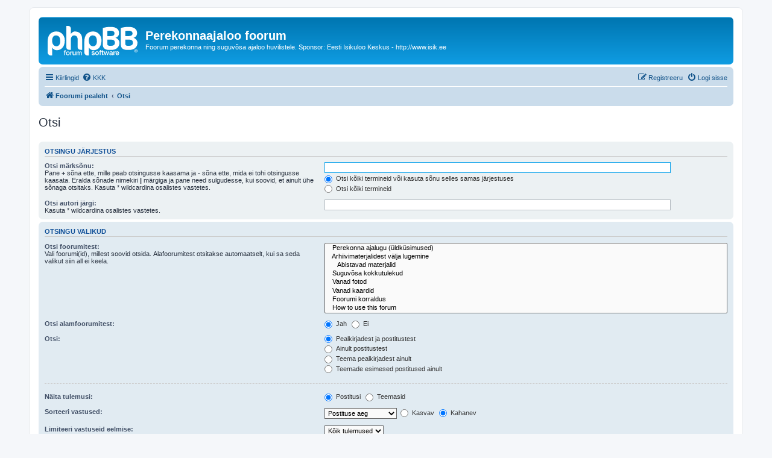

--- FILE ---
content_type: text/html; charset=UTF-8
request_url: https://www.isik.ee/foorum/search.php?sid=258d52bd6c35d053282003b255c090a0
body_size: 5768
content:
<!DOCTYPE html>
<html dir="ltr" lang="et">
<head>
<meta charset="utf-8" />
<meta http-equiv="X-UA-Compatible" content="IE=edge">
<meta name="viewport" content="width=device-width, initial-scale=1" />

<title>Perekonnaajaloo foorum - Otsi</title>

	<link rel="alternate" type="application/atom+xml" title="Vood - Perekonnaajaloo foorum" href="/foorum/app.php/feed?sid=815d236b0944554c95edccbf96c68872">		<link rel="alternate" type="application/atom+xml" title="Vood - Kõik foorumid" href="/foorum/app.php/feed/forums?sid=815d236b0944554c95edccbf96c68872">					

<!--
	phpBB style name: prosilver
	Based on style:   prosilver (this is the default phpBB3 style)
	Original author:  Tom Beddard ( http://www.subBlue.com/ )
	Modified by:
-->

<link href="./assets/css/font-awesome.min.css?assets_version=152" rel="stylesheet">
<link href="./styles/prosilver/theme/stylesheet.css?assets_version=152" rel="stylesheet">
<link href="./styles/prosilver/theme/et/stylesheet.css?assets_version=152" rel="stylesheet">




<!--[if lte IE 9]>
	<link href="./styles/prosilver/theme/tweaks.css?assets_version=152" rel="stylesheet">
<![endif]-->


<link href="./ext/matu58/onlinestatus/styles/all/theme/onlinestatus.css?assets_version=152" rel="stylesheet" media="screen">
<link href="./ext/vse/scrolltotop/styles/all/theme/scrolltotop.css?assets_version=152" rel="stylesheet" media="screen">



</head>
<body id="phpbb" class="nojs notouch section-search ltr ">


<div id="wrap" class="wrap">
	<a id="top" class="top-anchor" accesskey="t"></a>
	<div id="page-header">
		<div class="headerbar" role="banner">
					<div class="inner">

			<div id="site-description" class="site-description">
		<a id="logo" class="logo" href="./index.php?sid=815d236b0944554c95edccbf96c68872" title="Foorumi pealeht">
					<span class="site_logo"></span>
				</a>
				<h1>Perekonnaajaloo foorum</h1>
				<p>Foorum perekonna ning suguvõsa ajaloo huvilistele. Sponsor: Eesti Isikuloo Keskus - http://www.isik.ee</p>
				<p class="skiplink"><a href="#start_here">Jäta vahele kuni sisuni</a></p>
			</div>

									
			</div>
					</div>
				<div class="navbar" role="navigation">
	<div class="inner">

	<ul id="nav-main" class="nav-main linklist" role="menubar">

		<li id="quick-links" class="quick-links dropdown-container responsive-menu" data-skip-responsive="true">
			<a href="#" class="dropdown-trigger">
				<i class="icon fa-bars fa-fw" aria-hidden="true"></i><span>Kiirlingid</span>
			</a>
			<div class="dropdown">
				<div class="pointer"><div class="pointer-inner"></div></div>
				<ul class="dropdown-contents" role="menu">
					
											<li class="separator"></li>
																									<li>
								<a href="./search.php?search_id=unanswered&amp;sid=815d236b0944554c95edccbf96c68872" role="menuitem">
									<i class="icon fa-file-o fa-fw icon-gray" aria-hidden="true"></i><span>Vaata vastamata teemasi</span>
								</a>
							</li>
							<li>
								<a href="./search.php?search_id=active_topics&amp;sid=815d236b0944554c95edccbf96c68872" role="menuitem">
									<i class="icon fa-file-o fa-fw icon-blue" aria-hidden="true"></i><span>Vaata aktiivseid teemasid</span>
								</a>
							</li>
							<li class="separator"></li>
							<li>
								<a href="./search.php?sid=815d236b0944554c95edccbf96c68872" role="menuitem">
									<i class="icon fa-search fa-fw" aria-hidden="true"></i><span>Otsi</span>
								</a>
							</li>
					
										<li class="separator"></li>

									</ul>
			</div>
		</li>

				<li data-skip-responsive="true">
			<a href="/foorum/app.php/help/faq?sid=815d236b0944554c95edccbf96c68872" rel="help" title="Korduma Kippuvad Küsimused" role="menuitem">
				<i class="icon fa-question-circle fa-fw" aria-hidden="true"></i><span>KKK</span>
			</a>
		</li>
						
			<li class="rightside"  data-skip-responsive="true">
			<a href="./ucp.php?mode=login&amp;redirect=search.php&amp;sid=815d236b0944554c95edccbf96c68872" title="Logi sisse" accesskey="x" role="menuitem">
				<i class="icon fa-power-off fa-fw" aria-hidden="true"></i><span>Logi sisse</span>
			</a>
		</li>
					<li class="rightside" data-skip-responsive="true">
				<a href="./ucp.php?mode=register&amp;sid=815d236b0944554c95edccbf96c68872" role="menuitem">
					<i class="icon fa-pencil-square-o  fa-fw" aria-hidden="true"></i><span>Registreeru</span>
				</a>
			</li>
						</ul>

	<ul id="nav-breadcrumbs" class="nav-breadcrumbs linklist navlinks" role="menubar">
				
		
		<li class="breadcrumbs" itemscope itemtype="https://schema.org/BreadcrumbList">

			
							<span class="crumb" itemtype="https://schema.org/ListItem" itemprop="itemListElement" itemscope><a itemprop="item" href="./index.php?sid=815d236b0944554c95edccbf96c68872" accesskey="h" data-navbar-reference="index"><i class="icon fa-home fa-fw"></i><span itemprop="name">Foorumi pealeht</span></a><meta itemprop="position" content="1" /></span>

											
								<span class="crumb" itemtype="https://schema.org/ListItem" itemprop="itemListElement" itemscope><a itemprop="item" href="./search.php?sid=815d236b0944554c95edccbf96c68872"><span itemprop="name">Otsi</span></a><meta itemprop="position" content="2" /></span>
							
					</li>

		
			</ul>

	</div>
</div>
	</div>

	
	<a id="start_here" class="anchor"></a>
	<div id="page-body" class="page-body" role="main">
		
		
<h2 class="solo">Otsi</h2>

<form method="get" action="./search.php" data-focus="keywords">

<div class="panel">
	<div class="inner">
	<h3>Otsingu järjestus</h3>

		<fieldset>
		<dl>
		<dt><label for="keywords">Otsi märksõnu:</label><br /><span>Pane <strong>+</strong> sõna ette, mille peab otsingusse kaasama ja <strong>-</strong> sõna ette, mida ei tohi otsingusse kaasata. Eralda sõnade nimekiri <strong>|</strong> märgiga ja pane need sulgudesse, kui  soovid, et ainult ühe sõnaga otsitaks. Kasuta * wildcardina osalistes vastetes.</span></dt>
		<dd><input type="search" class="inputbox" name="keywords" id="keywords" size="40" title="Otsi märksõnu" /></dd>
		<dd><label for="terms1"><input type="radio" name="terms" id="terms1" value="all" checked="checked" /> Otsi kõiki termineid või kasuta sõnu selles samas järjestuses</label></dd>
		<dd><label for="terms2"><input type="radio" name="terms" id="terms2" value="any" /> Otsi kõiki termineid</label></dd>
	</dl>
	<dl>
		<dt><label for="author">Otsi autori järgi:</label><br /><span>Kasuta * wildcardina osalistes vastetes.</span></dt>
		<dd><input type="search" class="inputbox" name="author" id="author" size="40" title="Otsi autori järgi" /></dd>
	</dl>
		</fieldset>
	
	</div>
</div>

<div class="panel bg2">
	<div class="inner">

	<h3>Otsingu valikud</h3>

		<fieldset>
		<dl>
		<dt><label for="search_forum">Otsi foorumitest:</label><br /><span>Vali foorumi(id), millest soovid otsida. Alafoorumitest otsitakse automaatselt, kui sa seda valikut siin all ei keela.</span></dt>
		<dd><select name="fid[]" id="search_forum" multiple="multiple" size="8" title="Otsi foorumitest"><option value="1">&nbsp; &nbsp;Perekonna ajalugu (üldküsimused)</option><option value="15">&nbsp; &nbsp;Arhiivimaterjalidest välja lugemine</option><option value="206">&nbsp; &nbsp;&nbsp; &nbsp;Abistavad materjalid</option><option value="148">&nbsp; &nbsp;Suguvõsa kokkutulekud</option><option value="173">&nbsp; &nbsp;Vanad fotod</option><option value="201">&nbsp; &nbsp;Vanad kaardid</option><option value="16">&nbsp; &nbsp;Foorumi korraldus</option><option value="17">&nbsp; &nbsp;How to use this forum</option><option value="169">&nbsp; &nbsp;Arvutiprogrammid</option><option value="170">&nbsp; &nbsp;Sugupuud internetis</option><option value="171">&nbsp; &nbsp;Kasulikke linke</option><option value="176">&nbsp; &nbsp;Merendus</option><option value="177">&nbsp; &nbsp;Mõisnikud</option><option value="178">&nbsp; &nbsp;Vaimulikud</option><option value="179">&nbsp; &nbsp;Kõrgharidus</option><option value="199">&nbsp; &nbsp;Haridus</option><option value="198">&nbsp; &nbsp;Sõjaväelased</option><option value="204">Rahvusarhiivi ühisloome</option><option value="205">&nbsp; &nbsp;Eestlased Esimeses maailmasõjas</option><option value="26">&nbsp; &nbsp;Hageri kihelkond</option><option value="25">&nbsp; &nbsp;Harju-Jaani kihelkond</option><option value="24">&nbsp; &nbsp;Harju-Madise kihelkond</option><option value="22">&nbsp; &nbsp;Juuru kihelkond</option><option value="27">&nbsp; &nbsp;Jõelähtme kihelkond</option><option value="21">&nbsp; &nbsp;Jüri kihelkond</option><option value="29">&nbsp; &nbsp;Keila kihelkond</option><option value="20">&nbsp; &nbsp;Kose kihelkond</option><option value="19">&nbsp; &nbsp;Kuusalu kihelkond</option><option value="18">&nbsp; &nbsp;Nissi kihelkond</option><option value="28">&nbsp; &nbsp;Rapla kihelkond</option><option value="23">&nbsp; &nbsp;Risti kihelkond</option><option value="67">&nbsp; &nbsp;Tallinna linn</option><option value="30">&nbsp; &nbsp;Harjumaa üldküsimused</option><option value="68">&nbsp; &nbsp;Emmaste kihelkond</option><option value="69">&nbsp; &nbsp;Käina kihelkond</option><option value="70">&nbsp; &nbsp;Pühalepa kihelkond</option><option value="71">&nbsp; &nbsp;Reigi kihelkond</option><option value="72">&nbsp; &nbsp;Hiiumaa üldküsimused</option><option value="47">&nbsp; &nbsp;Ambla kihelkond</option><option value="46">&nbsp; &nbsp;Anna kihelkond</option><option value="52">&nbsp; &nbsp;Järva-Jaani kihelkond</option><option value="48">&nbsp; &nbsp;Järva-Madise kihelkond</option><option value="50">&nbsp; &nbsp;Koeru kihelkond</option><option value="45">&nbsp; &nbsp;Paide kihelkond ja linn</option><option value="51">&nbsp; &nbsp;Peetri kihelkond</option><option value="49">&nbsp; &nbsp;Türi kihelkond</option><option value="54">&nbsp; &nbsp;Järvamaa üldküsimused</option><option value="42">&nbsp; &nbsp;Haapsalu linn</option><option value="43">&nbsp; &nbsp;Hanila kihelkond</option><option value="41">&nbsp; &nbsp;Karuse kihelkond</option><option value="40">&nbsp; &nbsp;Kirbla kihelkond</option><option value="39">&nbsp; &nbsp;Kullamaa kihelkond</option><option value="38">&nbsp; &nbsp;Lihula kihelkond</option><option value="37">&nbsp; &nbsp;Lääne-Nigula kihelkond</option><option value="36">&nbsp; &nbsp;Martna kihelkond</option><option value="35">&nbsp; &nbsp;Märjamaa kihelkond</option><option value="34">&nbsp; &nbsp;Noarootsi kihelkond</option><option value="33">&nbsp; &nbsp;Ridala kihelkond</option><option value="32">&nbsp; &nbsp;Varbla kihelkond</option><option value="31">&nbsp; &nbsp;Vigala kihelkond</option><option value="203">&nbsp; &nbsp;Vormsi kihelkond</option><option value="44">&nbsp; &nbsp;Läänemaa üldküsimused</option><option value="108">&nbsp; &nbsp;Audru kihelkond</option><option value="109">&nbsp; &nbsp;Halliste kihelkond</option><option value="110">&nbsp; &nbsp;Häädemeeste kihelkond</option><option value="112">&nbsp; &nbsp;Karksi kihelkond</option><option value="113">&nbsp; &nbsp;Mihkli kihelkond</option><option value="114">&nbsp; &nbsp;Pärnu-Jaagupi kihelkond</option><option value="115">&nbsp; &nbsp;Pärnu kihelkond</option><option value="116">&nbsp; &nbsp;Pärnu linn</option><option value="117">&nbsp; &nbsp;Saarde kihelkond</option><option value="118">&nbsp; &nbsp;Tori kihelkond</option><option value="119">&nbsp; &nbsp;Tõstamaa kihelkond</option><option value="107">&nbsp; &nbsp;Vändra kihelkond</option><option value="111">&nbsp; &nbsp;Pärnumaa üldküsimused</option><option value="93">&nbsp; &nbsp;Saaremaa üldküsimused</option><option value="97">&nbsp; &nbsp;Anseküla kihelkond</option><option value="98">&nbsp; &nbsp;Jaani kihelkond</option><option value="99">&nbsp; &nbsp;Jämaja kihelkond</option><option value="94">&nbsp; &nbsp;Kaarma kihelkond</option><option value="95">&nbsp; &nbsp;Karja kihelkond</option><option value="100">&nbsp; &nbsp;Kihelkonna kihelkond</option><option value="101">&nbsp; &nbsp;Kuressaare linn</option><option value="102">&nbsp; &nbsp;Kärla kihelkond</option><option value="103">&nbsp; &nbsp;Muhu kihelkond</option><option value="104">&nbsp; &nbsp;Mustjala kihelkond</option><option value="105">&nbsp; &nbsp;Pöide kihelkond</option><option value="106">&nbsp; &nbsp;Püha kihelkond</option><option value="202">&nbsp; &nbsp;Ruhnu kihelkond</option><option value="96">&nbsp; &nbsp;Valjala kihelkond</option><option value="174">&nbsp; &nbsp;Setumaa üldküsimused</option><option value="162">&nbsp; &nbsp;Irboska kihelkond</option><option value="163">&nbsp; &nbsp;Kolpino kihelkond</option><option value="158">&nbsp; &nbsp;Mõla kihelkond</option><option value="161">&nbsp; &nbsp;Obinitsa kihelkond</option><option value="164">&nbsp; &nbsp;Pankjavitsa kihelkond</option><option value="160">&nbsp; &nbsp;Petseri kihelkond</option><option value="165">&nbsp; &nbsp;Tailova kihelkond</option><option value="166">&nbsp; &nbsp;Zalesje kihelkond</option><option value="167">&nbsp; &nbsp;Štšemeritsõ kihelkond</option><option value="168">&nbsp; &nbsp;Satserinna kihelkond</option><option value="159">&nbsp; &nbsp;Värska kihelkond</option><option value="120">&nbsp; &nbsp;Tartumaa üldküsimused</option><option value="127">&nbsp; &nbsp;Kambja kihelkond</option><option value="126">&nbsp; &nbsp;Kodavere kihelkond</option><option value="128">&nbsp; &nbsp;Kursi kihelkond</option><option value="125">&nbsp; &nbsp;Laiuse kihelkond</option><option value="129">&nbsp; &nbsp;Maarja-Magdaleena kihelkond</option><option value="123">&nbsp; &nbsp;Nõo kihelkond</option><option value="121">&nbsp; &nbsp;Otepää kihelkond</option><option value="130">&nbsp; &nbsp;Palamuse kihelkond</option><option value="122">&nbsp; &nbsp;Puhja kihelkond</option><option value="131">&nbsp; &nbsp;Rannu kihelkond</option><option value="132">&nbsp; &nbsp;Rõngu kihelkond</option><option value="133">&nbsp; &nbsp;Sangaste kihelkond</option><option value="134">&nbsp; &nbsp;Tartu-Maarja kihelkond</option><option value="135">&nbsp; &nbsp;Tartu linn</option><option value="124">&nbsp; &nbsp;Torma kihelkond</option><option value="136">&nbsp; &nbsp;Võnnu kihelkond</option><option value="137">&nbsp; &nbsp;Äksi kihelkond</option><option value="172">&nbsp; &nbsp;Valga linn ja seda ümbritsevad eesti asustusega alad</option><option value="73">&nbsp; &nbsp;Viljandimaa üldküsimused</option><option value="75">&nbsp; &nbsp;Helme kihelkond</option><option value="76">&nbsp; &nbsp;Kolga-Jaani kihelkond</option><option value="77">&nbsp; &nbsp;Kõpu kihelkond</option><option value="78">&nbsp; &nbsp;Paistu kihelkond</option><option value="79">&nbsp; &nbsp;Pilistvere kihelkond</option><option value="80">&nbsp; &nbsp;Põltsamaa kihelkond</option><option value="81">&nbsp; &nbsp;Suure-Jaani kihelkond</option><option value="82">&nbsp; &nbsp;Tarvastu kihelkond</option><option value="74">&nbsp; &nbsp;Viljandi linn ja kihelkond</option><option value="55">&nbsp; &nbsp;Iisaku kihelkond</option><option value="56">&nbsp; &nbsp;Jõhvi kihelkond</option><option value="57">&nbsp; &nbsp;Haljala kihelkond</option><option value="58">&nbsp; &nbsp;Kadrina kihelkond</option><option value="60">&nbsp; &nbsp;Lüganuse kihelkond</option><option value="61">&nbsp; &nbsp;Narva linn</option><option value="62">&nbsp; &nbsp;Rakvere kihelkond ja linn</option><option value="59">&nbsp; &nbsp;Simuna kihelkond</option><option value="63">&nbsp; &nbsp;Vaivara kihelkond</option><option value="64">&nbsp; &nbsp;Viru-Jaagupi kihelkond</option><option value="65">&nbsp; &nbsp;Viru-Nigula kihelkond</option><option value="157">&nbsp; &nbsp;Väike-Maarja kihelkond</option><option value="66">&nbsp; &nbsp;Virumaa üldküsimused</option><option value="83">&nbsp; &nbsp;Võrumaa üldküsimused</option><option value="88">&nbsp; &nbsp;Hargla kihelkond</option><option value="86">&nbsp; &nbsp;Kanepi kihelkond</option><option value="85">&nbsp; &nbsp;Karula kihelkond</option><option value="89">&nbsp; &nbsp;Põlva kihelkond</option><option value="90">&nbsp; &nbsp;Rõuge kihelkond</option><option value="91">&nbsp; &nbsp;Räpina kihelkond</option><option value="87">&nbsp; &nbsp;Urvaste kihelkond</option><option value="84">&nbsp; &nbsp;Vastseliina kihelkond</option><option value="92">&nbsp; &nbsp;Võru linn</option><option value="138">&nbsp; &nbsp;Austraalia</option><option value="139">&nbsp; &nbsp;Kanada</option><option value="140">&nbsp; &nbsp;Suurbritannia</option><option value="141">&nbsp; &nbsp;USA</option><option value="142">&nbsp; &nbsp;Rootsi</option><option value="143">&nbsp; &nbsp;Läti</option><option value="144">&nbsp; &nbsp;Muu Euroopa (v.a Läti, Soome, Rootsi, Suurbritannia)</option><option value="145">&nbsp; &nbsp;Soome</option><option value="147">&nbsp; &nbsp;Endine Vene tsaaririigi territoorium</option><option value="200">&nbsp; &nbsp;Ladina-Ameerika</option><option value="146">&nbsp; &nbsp;Üldküsimused</option><option value="149">&nbsp; &nbsp;Sakslased</option><option value="150">&nbsp; &nbsp;Venelased</option><option value="151">&nbsp; &nbsp;Rootslased</option><option value="152">&nbsp; &nbsp;Juudid</option><option value="153">&nbsp; &nbsp;Lätlased</option><option value="154">&nbsp; &nbsp;Soomlased</option><option value="155">&nbsp; &nbsp;Ingerisoomlased</option><option value="156">&nbsp; &nbsp;Muud vähemusrahvused</option></select></dd>
	</dl>
	<dl>
		<dt><label for="search_child1">Otsi alamfoorumitest:</label></dt>
		<dd>
			<label for="search_child1"><input type="radio" name="sc" id="search_child1" value="1" checked="checked" /> Jah</label>
			<label for="search_child2"><input type="radio" name="sc" id="search_child2" value="0" /> Ei</label>
		</dd>
	</dl>
	<dl>
		<dt><label for="sf1">Otsi:</label></dt>
		<dd><label for="sf1"><input type="radio" name="sf" id="sf1" value="all" checked="checked" /> Pealkirjadest ja postitustest</label></dd>
		<dd><label for="sf2"><input type="radio" name="sf" id="sf2" value="msgonly" /> Ainult postitustest</label></dd>
		<dd><label for="sf3"><input type="radio" name="sf" id="sf3" value="titleonly" /> Teema pealkirjadest ainult</label></dd>
		<dd><label for="sf4"><input type="radio" name="sf" id="sf4" value="firstpost" /> Teemade esimesed postitused ainult</label></dd>
	</dl>
	
	<hr class="dashed" />

		<dl>
		<dt><label for="show_results1">Näita tulemusi:</label></dt>
		<dd>
			<label for="show_results1"><input type="radio" name="sr" id="show_results1" value="posts" checked="checked" /> Postitusi</label>
			<label for="show_results2"><input type="radio" name="sr" id="show_results2" value="topics" /> Teemasid</label>
		</dd>
	</dl>
	<dl>
		<dt><label for="sd">Sorteeri vastused:</label></dt>
		<dd><select name="sk" id="sk"><option value="a">Autor</option><option value="t" selected="selected">Postituse aeg</option><option value="f">Foorum</option><option value="i">teema pealkirja järgi</option><option value="s">Postituse teema</option></select>&nbsp;
			<label for="sa"><input type="radio" name="sd" id="sa" value="a" /> Kasvav</label>
			<label for="sd"><input type="radio" name="sd" id="sd" value="d" checked="checked" /> Kahanev</label>
		</dd>
	</dl>
	<dl>
		<dt><label>Limiteeri vastuseid eelmise:</label></dt>
		<dd><select name="st" id="st"><option value="0" selected="selected">Kõik tulemused</option><option value="1">1 päeva</option><option value="7">7 päeva</option><option value="14">2 nädalat</option><option value="30">1 kuu</option><option value="90">3 kuud</option><option value="180">6 kuud</option><option value="365">1 aasta</option></select></dd>
	</dl>
	<dl>
		<dt>
			<label for="ch">Tagasi esimese juurde:</label>
			<br><span>Kogu postituse kuvamiseks valige 0.</span>
		</dt>
		<dd><input id="ch" name="ch" type="number" value="300" min="0" max="9999" title="Tagasi esimese juurde"> postituse sümbolit</dd>
	</dl>
		</fieldset>
	
	</div>
</div>

<div class="panel bg3">
	<div class="inner">

	<fieldset class="submit-buttons">
		<input type="hidden" name="t" value="0" />
<input type="hidden" name="sid" value="815d236b0944554c95edccbf96c68872" />

		<input type="submit" name="submit" value="Otsi" class="button1" />
	</fieldset>

	</div>
</div>

</form>


			</div>


<div id="page-footer" class="page-footer" role="contentinfo">
	<div class="navbar" role="navigation">
	<div class="inner">

	<ul id="nav-footer" class="nav-footer linklist" role="menubar">
		<li class="breadcrumbs">
									<span class="crumb"><a href="./index.php?sid=815d236b0944554c95edccbf96c68872" data-navbar-reference="index"><i class="icon fa-home fa-fw" aria-hidden="true"></i><span>Foorumi pealeht</span></a></span>					</li>
		
				<li class="rightside">Kõik kellaajad on <span title="Euroopa/Tallinn">UTC+02:00</span></li>
							<li class="rightside">
				<a href="/foorum/app.php/user/delete_cookies?sid=815d236b0944554c95edccbf96c68872" data-ajax="true" data-refresh="true" role="menuitem">
					<i class="icon fa-trash fa-fw" aria-hidden="true"></i><span>Kustuta kõik foorumi küpsised</span>
				</a>
			</li>
																<li class="rightside" data-last-responsive="true">
				<a href="./memberlist.php?mode=contactadmin&amp;sid=815d236b0944554c95edccbf96c68872" role="menuitem">
					<i class="icon fa-envelope fa-fw" aria-hidden="true"></i><span>Kontakt</span>
				</a>
			</li>
			</ul>

	</div>
</div>

	<div class="copyright">
				<p class="footer-row">
			<span class="footer-copyright">Arendas <a href="https://www.phpbb.com/">phpBB</a>&reg; Forum Software &copy; phpBB Limited</span>
		</p>
				<p class="footer-row">
			<span class="footer-copyright">Estonian translation by phpBB Eesti [Exabot] &copy; 2008*-2021</span>
		</p>
						<p class="footer-row" role="menu">
			<a class="footer-link" href="./ucp.php?mode=privacy&amp;sid=815d236b0944554c95edccbf96c68872" title="Privaatsus" role="menuitem">
				<span class="footer-link-text">Privaatsus</span>
			</a>
			|
			<a class="footer-link" href="./ucp.php?mode=terms&amp;sid=815d236b0944554c95edccbf96c68872" title="Kasutajatingimused" role="menuitem">
				<span class="footer-link-text">Kasutajatingimused</span>
			</a>
		</p>
					</div>

	<div id="darkenwrapper" class="darkenwrapper" data-ajax-error-title="AJAX viga" data-ajax-error-text="Teie poolt tehtud päringu töötluse ajal tekkis viga." data-ajax-error-text-abort="Kasutaja katkestas taotluse." data-ajax-error-text-timeout="Teie taotlus aegus; palun proovi uuesti." data-ajax-error-text-parsererror="Midagi läks valesti päringu töötluse ajal ja server saadab veateate.">
		<div id="darken" class="darken">&nbsp;</div>
	</div>

	<div id="phpbb_alert" class="phpbb_alert" data-l-err="Viga" data-l-timeout-processing-req="Päring aegus.">
		<a href="#" class="alert_close">
			<i class="icon fa-times-circle fa-fw" aria-hidden="true"></i>
		</a>
		<h3 class="alert_title">&nbsp;</h3><p class="alert_text"></p>
	</div>
	<div id="phpbb_confirm" class="phpbb_alert">
		<a href="#" class="alert_close">
			<i class="icon fa-times-circle fa-fw" aria-hidden="true"></i>
		</a>
		<div class="alert_text"></div>
	</div>
</div>

</div>

<div>
	<a id="bottom" class="anchor" accesskey="z"></a>
	<img class="sr-only" aria-hidden="true" src="&#x2F;foorum&#x2F;app.php&#x2F;cron&#x2F;cron.task.core.tidy_cache&#x3F;sid&#x3D;815d236b0944554c95edccbf96c68872" width="1" height="1" alt="">
</div>

<script src="./assets/javascript/jquery-3.7.1.min.js?assets_version=152"></script>
<script src="./assets/javascript/core.js?assets_version=152"></script>


<div class="scroll-btn"><div class="scroll-btn-arrow"></div></div>

<script>

(function($) { // Avoid conflicts with other libraries

'use strict';

$(function() {
	var settings = {
			min: 200,
			scrollSpeed: 400
		},
		toTop = $('.scroll-btn'),
		toTopHidden = true;

	$(window).scroll(function() {
		var pos = $(this).scrollTop();
		if (pos > settings.min && toTopHidden) {
			toTop.stop(true, true).fadeIn();
			toTopHidden = false;
		} else if(pos <= settings.min && !toTopHidden) {
			toTop.stop(true, true).fadeOut();
			toTopHidden = true;
		}
	});

	toTop.bind('click touchstart', function() {
		$('html, body').animate({
			scrollTop: 0
		}, settings.scrollSpeed);
	});
});

})(jQuery);

</script>

<script src="./styles/prosilver/template/forum_fn.js?assets_version=152"></script>
<script src="./styles/prosilver/template/ajax.js?assets_version=152"></script>



</body>
</html>
